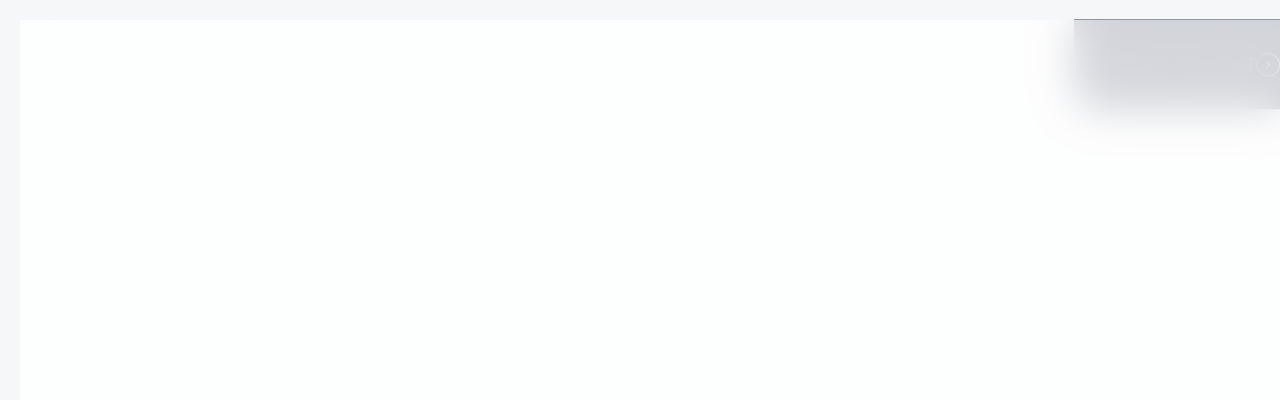

--- FILE ---
content_type: text/plain; charset=utf-8
request_url: https://analytics.studiodesignapp.com/event
body_size: -230
content:
Message published: 17838811325418994